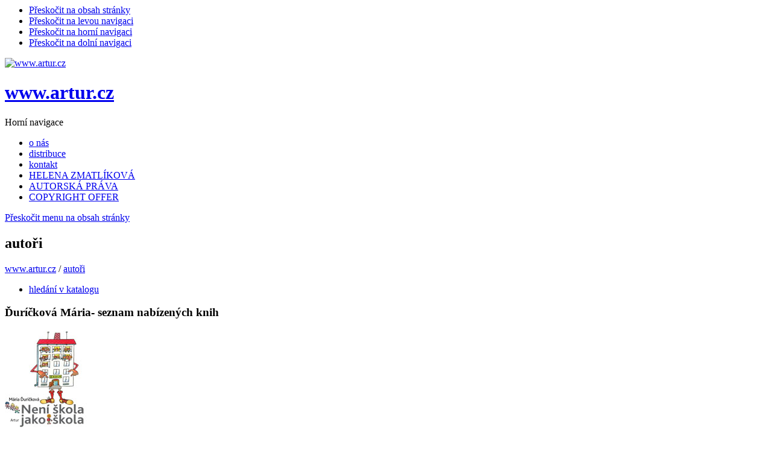

--- FILE ---
content_type: text/html; Charset=utf-8
request_url: https://www.artur.cz/autori/109-12
body_size: 14323
content:


<script>
  var packetaApiKey = '74bc4711bfdd77cd';
        /*
        	This function will receive either a pickup point object, or null if the user
        	did not select anything, e.g. if they used the close icon in top-right corner
        	of the widget, or if they pressed the escape key.
        */
        function showSelectedPickupPoint(point) {
            var spanElement = document.getElementById('zasilkovnaName');
            var idElement = document.getElementById('zasilkovnaId');
            if (point) {
                var recursiveToString = function(o) {
                    return Object.keys(o).map(
                        function(k) {
                            if (o[k] === null) {
                                return k + " = null";
                            }

                            return k + " = " + (typeof(o[k]) == "object" ?
                                "<ul><li>" + recursiveToString(o[k]) + "</li></ul>" :
                                o[k].toString().replace(/&/g, '&amp;').replace(/</g, '&lt;')
                            );
                        }
                    ).join("</li><li>");
                };

                spanElement.value =
                    "" + point.name + ", " + point.zip + " " + point.city + "";

                /*spanElement.innerHTML +=
                    "<ul><li>" + recursiveToString(point) + "</li></ul>";
		*/
                idElement.value = point.id;
            } else {
                spanElement.innerText = "-------------------------";
                idElement.value = "";
            }
        };

</script>

<!DOCTYPE html PUBLIC "-//W3C//DTD XHTML 1.0 Strict//EN" "http://www.w3.org/TR/xhtml1/DTD/xhtml1-strict.dtd">
<html xmlns="http://www.w3.org/1999/xhtml" xml:lang="cz">
<head>
  <meta http-equiv="content-type" content="text/html; charset=utf-8" />
  <meta name="author" content="CZI web design - www.czi.cz" />
  <meta name="description" content="." />
  <meta name="keywords" content="Artur, nakladatelství, knížky, dětské knížky, pohádky, pohádka, Zmatlíková, divadlo, děti, divadelní hry, autorská práva, eshop, knihy, drama, komedie, veselohra" />
  <meta name="robots" content="index,follow" />
  <title>autoři - www.artur.cz</title>
  <link rel="stylesheet" type="text/css" href="/skins/default/css/main.css" media="screen" />
  <link rel="stylesheet" type="text/css" href="/skins/default/css/layout.css" media="screen" />
  <link rel="stylesheet" type="text/css" href="/skins/default/css/menu.css" media="screen" />
  <link rel="stylesheet" type="text/css" href="/skins/default/css/infopanel.css" media="screen" />
  <link rel="stylesheet" type="text/css" href="/skins/default/css/forms.css" media="screen" />
  <link rel="stylesheet" type="text/css" href="/skins/default/css/product.css" media="screen" />
  <link rel="stylesheet" type="text/css" href="/skins/default/css/print.css" media="print" />
  <link rel="stylesheet" type="text/css" href="/webmagazine/box/css/nyroModal.css" media="screen" />
  <script type="text/javascript" src="/webmagazine/javascript/jquery.js"></script>
  <script type="text/javascript" src="/webmagazine/javascript/swfobject.js"></script>
  <script type="text/javascript" src="/webmagazine/javascript/capcha.js"></script>
  <script type="text/javascript" src="/webmagazine/javascript/functions.asp"></script>
  <script type="text/javascript" src="/webmagazine/box/js/jquery.nyroModal.js"></script>
  <script type="text/javascript" src="/javascript/javascript.js"></script>
</head>
<body>
  <div><a name="top"></a></div>
<div class="invisibleAnchor"><ul><li><a href="#content">Přeskočit na obsah stránky</a></li><li><a href="#linkLeftNav">Přeskočit na levou navigaci</a></li><li><a href="#linkTopNav">Přeskočit na horní navigaci</a></li><li><a href="#linkBottomNav">Přeskočit na dolní navigaci</a></li></ul></div>
<div id="containerC"><div id="container">
<div id="topC"><div id="top">
      <div id="logoC"><a href="/" title="www.artur.cz"><img src="/skins/default/images/nic.gif" alt="www.artur.cz" /></a>
      <h1><a href="/" title="www.artur.cz">www.artur.cz</a></h1></div>
<div class="invisibleAnchor"><a name="linkTopNav">Horní navigace</a></div>
<div id="topNavigationC">
  <div id="topNavigation">
    <ul>
        <li class="topItemFirst"><span class="topItem1"><a href="/o-nas" title="o nás">o nás</a></span></li>
        <li><span class="topItem2"><a href="/distribuce" title="distribuce">distribuce</a></span></li>
        <li><span class="topItem3"><a href="/kontakt" title="kontakt">kontakt</a></span></li>
        <li><span class="topItem4"><a href="/helena-zmatlikova" title="HELENA ZMATLÍKOVÁ">HELENA ZMATLÍKOVÁ</a></span></li>
        <li><span class="topItem5"><a href="/autorska-prava" title="AUTORSKÁ PRÁVA">AUTORSKÁ PRÁVA</a></span></li>
        <li><span class="topItem6"><a href="/copyright-offer" title="COPYRIGHT OFFER">COPYRIGHT OFFER</a></span></li>
</ul>
  </div>
</div>
</div></div>
<div class="invisibleAnchor"><a href="#content" title="Přeskočit menu na obsah stránky">Přeskočit menu na obsah stránky</a></div>
<div id="contentRight">
<div id="contentSpan"></div>
	<div id="contentC">
	<div id="content">
          <h2>autoři</h2>
        <div id="contentPathC"><div id="contentPath"><a href="http://www.artur.cz" title="www.artur.cz">www.artur.cz</a>&nbsp;/&nbsp;<a href="/autori" title="autoři" class="contentPathActive">autoři</a></div></div>
<div id="navigationBarProducts">
	<ul>
		<li class="itemActionSearchBack"><a href="/webmagazine/products_search.asp" title="hledání v katalogu">hledání v katalogu</a></li>
	</ul>
</div>
<h3>Ďuríčková Mária<span>- seznam nabízených knih</span></h3>
<div id="productListC"><div class="productList"><div class="productItemGroupC"><div class="productItemGroup">
<div class="productItem"><div class="productItemShop">
<div class="pictureC"><div class="productPicture"><a href="/autori/655-2" title="Není škola jako škola"><img src="/data/products/prev_654.jpg" alt="Není škola jako škola" /></a></div>
</div>
<div class="productItemCC">
<h3><a href="/autori/655-2" title="Není škola jako škola">Není škola jako škola</a></h3>
	<div class="productManufacturers">
<h4>autor</h4>
Ďuríčková Mária</div>


<div class="productAnotation"><p>Viděli jste někdy, že by si škola došla domů pro žáka, který zaspal? Nebo třeba žáka, který je tak veliký, že se nevejde do třídy? Tak o tom, a ještě o spoustě dalších podivuhodných událostí, se dočtete v našem vyprávění, které doprovázejí veselé obrázky Heleny Zmatlíkové.&nbsp;</p>
<p></p>
<div class="selectedText"><b>vyprodáno</b></div></div>


<div class="productShowMoreButton"><a href="/autori/655-2" title="Není škola jako škola">více informací</a></div>
<div class="productCompareButton"><a href="" rel="nofollow" title="porovnat">porovnat</a></div></div>
</div></div>
</div></div></div></div>



	</div></div><div id="infoPanelC">
<div class="slevaC">naše sleva<br />
<span>20 %</span></div>
<div id="infoPanel">
<div id="searchC"><div id="search">
<form method="post" action="/webmagazine/search.asp"><div><label for="stext">hledání</label><div class="searchInput"><input type="text" name="stext" id="stext" value="" onfocus="inputFocus(this, '');" onblur="inputBlur(this, '');" /></div>
<div class="searchSubmit">
<input class="searchSubmitText"  type="submit" name="sm_search" value="hledej" />
</div>
</div></form><div class="searchAdvanced"><a href="/webmagazine/search_detail.asp" title="podrobné hledání">podrobné hledání</a></div>
</div></div>
<div class="infoPanelItemC">
<h3><a href="/aktuality" title="aktuality">aktuality</a></h3>
<div class="infoPanelItem"><div class="infoPanelItemArticle">
<h4>Zásilkovna na Slovensko</h4><div class="infoPanelItemAnnotation"><p>Nově zasíláme na výdejní místa Zásilkovny na Slovensku. Platba je možná pouze na dobírku.&nbsp;</p></div></div><div class="infoPanelItemArticle evenItem">
<h4>Sleva 20 %</h4><div class="infoPanelItemAnnotation"><p>Připravili jsme pro vás slevu 20 % na všechny nezlevněné tituly. Tak si něco pěkného vyberte.</p></div></div><div class="infoPanelItemArticle">
<h4>Jsme na Instagramu</h4><div class="infoPanelItemAnnotation"><p style="text-align: left;"></p>
<p style="text-align: left;"><a href="https://www.instagram.com/artur_nakladatelstvi/" target="_blank">artur_nakladatelstvi</a></p></div></div></div></div>
		</div></div>
</div><div class="invisibleAnchor"><a name="linkLeftNav">Levá navigace</a></div>
<div id="leftCollumC"><div id="leftCollum">
  <div id="leftNavigationC" class="leftNavigationC">
    <div id="leftNavigation" class="leftNavigation">
      <ul id="menuTree" class="menuTree">
        <li class="menuItemLevel0 menuItemFirst"><a href="/" title="novinky" class="menuItemLevel0 menuItemFirst">novinky</a></li>
        <li class="menuItemLevel0"><a href="/pripravujeme" title="připravujeme" class="menuItemLevel0">připravujeme</a></li>
        <li class="menuItemLevel0"><a href="/knizky-pro-deti" title="knížky pro děti" class="menuItemLevel0">knížky pro děti</a></li>
        <li class="menuItemLevel0"><a href="/leporela" title="leporela" class="menuItemLevel0">leporela</a></li>
        <li class="menuItemLevel0"><a href="/pro-predskolni-vek" title="pro předškolní věk" class="menuItemLevel0">pro předškolní věk</a></li>
        <li class="menuItemLevel0"><a href="/klasicke-pohadky" title="klasické pohádky" class="menuItemLevel0">klasické pohádky</a></li>
        <li class="menuItemLevel0"><a href="/divadelni-hry" title="divadelní hry" class="menuItemLevel0">divadelní hry</a></li>
        <li class="menuItemLevel0"><a href="/divadelni-literatura" title="divadelní literatura" class="menuItemLevel0">divadelní literatura</a></li>
        <li class="menuItemLevel0"><a href="/beletrie" title="beletrie" class="menuItemLevel0">beletrie</a></li>
        <li class="menuItemLevel0"><a href="/pro_divky" title="pro dívky" class="menuItemLevel0">pro dívky</a></li>
        <li class="menuItemLevel0"><a href="/poezie" title="poezie" class="menuItemLevel0">poezie</a></li>
        <li class="menuItemLevel0"><a href="/hudebniny" title="hudebniny" class="menuItemLevel0">hudebniny</a></li>
        <li class="menuItemLevel0"><a href="/cizojazycne" title="cizojazyčné" class="menuItemLevel0">cizojazyčné</a></li>
        <li class="menuItemLevel0"><a href="/doporucena-cetba-pro-skoly" title="doporučená četba pro školy" class="menuItemLevel0">doporučená četba pro školy</a></li>
        <li class="menuItemLevel0"><a href="/levne-knihy" title="levné knihy" class="menuItemLevel0">levné knihy</a></li>
        <li class="menuItemLevel0"><a href="/cela-nabidka" title="celá nabídka" class="menuItemLevel0">celá nabídka</a></li>
        <li class="menuItemLevel0 menuItemActive0 activeItem menuItemSelected menuItemSelected0"><a href="/autori" title="autoři" class="menuItemLevel0 menuItemActive0 activeItem menuItemSelected menuItemSelected0">autoři</a></li>
        <li class="menuItemLevel0"><a href="/edicni-plan" title="ediční plán" class="menuItemLevel0">ediční plán</a></li>
        <li class="menuItemLevel0"><a href="/objednavka" title="objednávka" class="menuItemLevel0">objednávka</a></li>
        <li class="menuItemLevel0"><a href="/obchodni-podminky" title="obchodní podmínky" class="menuItemLevel0">obchodní podmínky</a></li>
        <li class="menuItemLevel0"><a href="/reklamacni-rad" title="reklamační řád" class="menuItemLevel0">reklamační řád</a></li>
      </ul>
    </div>
  </div>
</div><div id="loginC"><div id="login">
<form action="/webmagazine/login.asp" method="post" id="formQuickLogin">
	<h3>přihlášení</h3>
	<fieldset>
	<legend>přihlášení</legend>
	<input type="hidden" name="refp" value="/autori/109-12"/>
    <input type="hidden" name="step" value="login_account"/>
	<div class="loginInput">
		<input type="text" name="user_id" value="" onfocus="inputFocus(this, '');" onblur="inputBlur(this, '');" />
		<div class="loginText">jméno</div>
	</div>
	<div class="loginInput">
		<input type="password" name="user_password" value="" onfocus="inputFocus(this, '');" onblur="inputBlur(this, '');" />
		<div class="loginText">heslo</div>
	</div>
	<div class="loginSubmit">
	<input class="SearchSubmitText" type="submit" name="btn_logon_action" value="login"/>
	</div>
	<div class="loginRegister"><a href="/registrace?form_state=insert&amp;refp=%2Fautori%2F109%2D12" title="nový uživatel">nový uživatel</a></div>
	</fieldset>
</form>
</div></div>
<div id="basketBriefC"><div id="basketBrief">
<h3>obsah košíku</h3><div class="basketBriefContent">košík je prázdný</div>
</div></div>
</div></div>
<div class="invisibleAnchor"><a name="linkBottomNav">Dolní navigace</a></div>
<div id="footerC"><div id="footer">
<div id="footerNavigationC">
  <div id="footerNavigation">
    <ul>
      <li class="footerItemFirst"><span class="footerItem1"><a href="/distribuce" title="distribuce">distribuce</a></span></li>
      <li><span class="footerItem2"><a href="/kontakt" title="kontakt">kontakt</a></span></li>
      <li><span class="footerItem3"><a href="/mapa-serveru" title="mapa serveru">mapa serveru</a></span></li>
      <li><span class="footerItem4"><a href="/helena-zmatlikova" title="HELENA ZMATLÍKOVÁ">HELENA ZMATLÍKOVÁ</a></span></li>
      <li><span class="footerItem5"><a href="/autorska-prava" title="AUTORSKÁ PRÁVA">AUTORSKÁ PRÁVA</a></span></li>
      <li><span class="footerItem6"><a href="/copyright-offer" title="COPYRIGHT OFFER">COPYRIGHT OFFER</a></span></li>
    </ul>
  </div>
</div>
	<div id="footertext">© CZI 2013, created by <a onclick="window.open(this.href,'_blank');return false;"  href="http://www.czi.cz" class="bottomcopyrightlink">CZI</a>, s.r.o. Powered by <a onclick="window.open(this.href,'_blank');return false;" href="http://www.webmagazine.cz" class="bottomcopyrightlink">webMagazine</a>. Všechna práva vyhrazena.</div>
</div></div>
</div>
 <script src='https://widget.packeta.com/v6/www/js/library.js' data-api-key='74bc4711bfdd77cd' ></script>
</body></html>


--- FILE ---
content_type: application/javascript
request_url: https://www.artur.cz/javascript/javascript.js
body_size: 2009
content:
function updateDep() {
	var arr = new Date( document.getElementById('arr_y').value, parseInt(document.getElementById('arr_m').value) - 1, document.getElementById('arr_d').value );
	var dep = new Date( document.getElementById('arr_y').value, parseInt(document.getElementById('arr_m').value) - 1, parseInt(document.getElementById('arr_d').value) + 1 );

	document.getElementById('arr_y').value = (arr.getYear());
	document.getElementById('arr_m').value = arr.getMonth() + 1,
	document.getElementById('arr_d').value = arr.getDate();

	document.getElementById('dep_y').value = dep.getYear();
	document.getElementById('dep_m').value = dep.getMonth() + 1,
	document.getElementById('dep_d').value = dep.getDate();
}

function submitNB() {
	url = 'https://secure.netbooking.cz/union/index.html?arrival='
		+ document.getElementById('arr_d').value + '.'
		+ document.getElementById('arr_m').value + '.'
		+ document.getElementById('arr_y').value
		+ '&departure='
		+ document.getElementById('dep_d').value + '.'
		+ document.getElementById('dep_m').value + '.'
		+ document.getElementById('dep_y').value;
	window.open(url, '', ',width=1000,height=780,scrollbars=1,status=1,resizable=1,left=25,right=25');
	//alert( url );
}


/* Funkce kontrola() - parametr form */
function kontrolaPrihlasovaci(form) { 
	if(form.ORD_01_Jmeno.value == ""){
		alert("Vyplňte prosím pole Jméno.");
		form.ORD_01_Jmeno.focus(); 
		return false;
	} else if(form.ORD_02_Datum_akce.value == ""){
		alert("Vyplňte prosím pole Datum akce.");
		form.ORD_02_Datum_akce.focus(); 
		return false;
	} else if(form.ORD_03_Zacatek_akce.value == ""){
		alert("Vyplňte prosím pole Začátek akce.");
		form.ORD_03_Zacatek_akce.focus(); 
		return false;
	} else if(form.ORD_04_Pocet_osob.value == ""){
		alert("Vyplňte prosím pole Počet osob.");
		form.ORD_04_Pocet_osob.focus(); 
		return false;
	} else if(form.ORD_05_Email.value == "" || form.ORD_05_Email.value.indexOf('@')==-1 || form.ORD_05_Email.value.indexOf('.')==-1){
		alert("Vyplňte prosím pole E-mail.");
		form.ORD_05_Email.focus();
		return false;
	} else {
		form.submit();
	}
	
}




